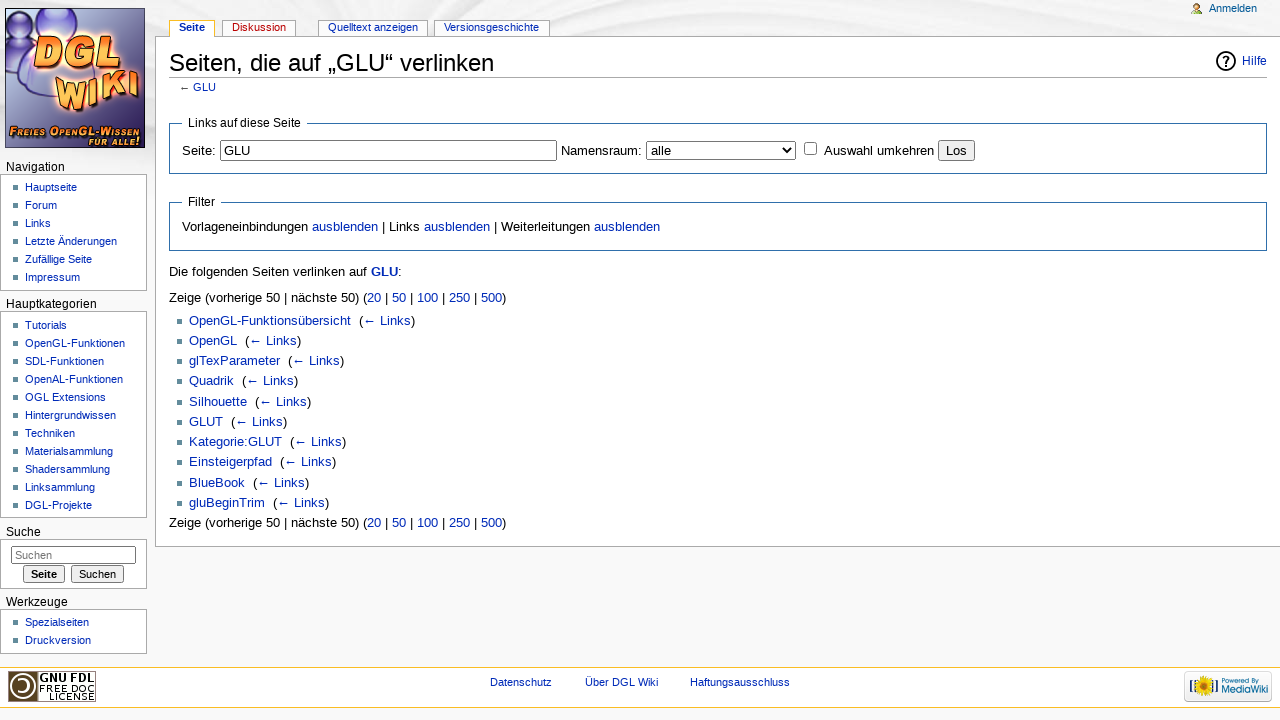

--- FILE ---
content_type: text/html; charset=UTF-8
request_url: https://wiki.delphigl.com/index.php/Spezial:Linkliste/GLU
body_size: 4534
content:
<!DOCTYPE html>
<html lang="de" dir="ltr" class="client-nojs">
<head>
<meta charset="UTF-8"/>
<title>Seiten, die auf „GLU“ verlinken – DGL Wiki</title>
<script>document.documentElement.className = document.documentElement.className.replace( /(^|\s)client-nojs(\s|$)/, "$1client-js$2" );</script>
<script>(window.RLQ=window.RLQ||[]).push(function(){mw.config.set({"wgCanonicalNamespace":"Special","wgCanonicalSpecialPageName":"Whatlinkshere","wgNamespaceNumber":-1,"wgPageName":"Spezial:Linkliste/GLU","wgTitle":"Linkliste/GLU","wgCurRevisionId":0,"wgRevisionId":0,"wgArticleId":0,"wgIsArticle":false,"wgIsRedirect":false,"wgAction":"view","wgUserName":null,"wgUserGroups":["*"],"wgCategories":[],"wgBreakFrames":true,"wgPageContentLanguage":"de","wgPageContentModel":"wikitext","wgSeparatorTransformTable":[",\t.",".\t,"],"wgDigitTransformTable":["",""],"wgDefaultDateFormat":"dmy","wgMonthNames":["","Januar","Februar","März","April","Mai","Juni","Juli","August","September","Oktober","November","Dezember"],"wgMonthNamesShort":["","Jan.","Feb.","Mär.","Apr.","Mai","Jun.","Jul.","Aug.","Sep.","Okt.","Nov.","Dez."],"wgRelevantPageName":"GLU","wgRelevantArticleId":975,"wgRequestId":"e20559987279241389c8019e","wgIsProbablyEditable":false});mw.loader.implement("user.options",function($,jQuery,require,module){mw.user.options.set({"variant":"de"});});mw.loader.implement("user.tokens",function ( $, jQuery, require, module ) {
mw.user.tokens.set({"editToken":"+\\","patrolToken":"+\\","watchToken":"+\\","csrfToken":"+\\"});/*@nomin*/;

});mw.loader.load(["mediawiki.page.startup"]);});</script>
<link rel="stylesheet" href="/load.php?debug=false&amp;lang=de&amp;modules=mediawiki.helplink%2CsectionAnchor%7Cmediawiki.legacy.commonPrint%2Cshared%7Cmediawiki.skinning.content.externallinks%7Cmediawiki.skinning.interface%7Cskins.monobook.styles&amp;only=styles&amp;skin=monobook"/>
<!--[if IE 6]><link rel="stylesheet" href="/skins/MonoBook/IE60Fixes.css?303" media="screen"/><![endif]--><!--[if IE 7]><link rel="stylesheet" href="/skins/MonoBook/IE70Fixes.css?303" media="screen"/><![endif]-->
<meta name="ResourceLoaderDynamicStyles" content=""/>
<link rel="stylesheet" href="/load.php?debug=false&amp;lang=de&amp;modules=site&amp;only=styles&amp;skin=monobook"/>
<script async="" src="/load.php?debug=false&amp;lang=de&amp;modules=startup&amp;only=scripts&amp;skin=monobook"></script>
<meta name="generator" content="MediaWiki 1.27.4"/>
<meta name="robots" content="noindex,nofollow"/>
<link rel="shortcut icon" href="/favicon.ico"/>
<link rel="search" type="application/opensearchdescription+xml" href="/opensearch_desc.php" title="DGL Wiki (de)"/>
<link rel="EditURI" type="application/rsd+xml" href="https://wiki.delphigl.com/api.php?action=rsd"/>
<link rel="copyright" href="http://www.gnu.org/copyleft/fdl.html"/>
<link rel="alternate" type="application/atom+xml" title="Atom-Feed für „DGL Wiki“" href="/index.php?title=Spezial:Letzte_%C3%84nderungen&amp;feed=atom"/>
</head>
<body class="mediawiki ltr sitedir-ltr capitalize-all-nouns ns--1 ns-special mw-special-Whatlinkshere page-Spezial_Linkliste_GLU rootpage-Spezial_Linkliste_GLU skin-monobook action-view">
<div id="globalWrapper">
		<div id="column-content">
			<div id="content" class="mw-body" role="main">
				<a id="top"></a>
				
				<div class="mw-indicators">
<div id="mw-indicator-mw-helplink" class="mw-indicator"><a href="//www.mediawiki.org/wiki/Special:MyLanguage/Help:What_links_here" target="_blank" class="mw-helplink">Hilfe</a></div>
</div>
				<h1 id="firstHeading" class="firstHeading" lang="de">Seiten, die auf „GLU“ verlinken</h1>
				
				<div id="bodyContent" class="mw-body-content">
					<div id="siteSub">Aus DGL Wiki</div>
					<div id="contentSub">← <a href="/index.php?title=GLU&amp;redirect=no" class="mw-redirect" title="GLU">GLU</a></div>
										<div id="jump-to-nav" class="mw-jump">Wechseln zu: <a href="#column-one">Navigation</a>, <a href="#searchInput">Suche</a></div>

					<!-- start content -->
					<div id="mw-content-text"><form action="/index.php"><input type="hidden" value="Spezial:Linkliste" name="title"/><fieldset>
<legend>Links auf diese Seite</legend>
<label for="mw-whatlinkshere-target" class="mw-searchInput">Seite:</label>&#160;<input name="target" size="40" value="GLU" id="mw-whatlinkshere-target" class="mw-searchInput" /> <label for="namespace">Namensraum:</label>&#160;<select class="namespaceselector" id="namespace" name="namespace">
<option value="" selected="">alle</option>
<option value="0">(Seiten)</option>
<option value="1">Diskussion</option>
<option value="2">Benutzer</option>
<option value="3">Benutzer Diskussion</option>
<option value="4">DGL Wiki</option>
<option value="5">DGL Wiki Diskussion</option>
<option value="6">Datei</option>
<option value="7">Datei Diskussion</option>
<option value="8">MediaWiki</option>
<option value="9">MediaWiki Diskussion</option>
<option value="10">Vorlage</option>
<option value="11">Vorlage Diskussion</option>
<option value="12">Hilfe</option>
<option value="13">Hilfe Diskussion</option>
<option value="14">Kategorie</option>
<option value="15">Kategorie Diskussion</option>
<option value="100">Archiv</option>
<option value="101">Archiv Diskussion</option>
</select>&#160;<input name="invert" type="checkbox" value="1" id="nsinvert" title="Markiere dieses Kontrollkästchen, um Links von Seiten innerhalb des ausgewählten Namensraums auszublenden." />&#160;<label for="nsinvert" title="Markiere dieses Kontrollkästchen, um Links von Seiten innerhalb des ausgewählten Namensraums auszublenden.">Auswahl umkehren</label> <input type="submit" value="Los"/></fieldset></form>
<fieldset>
<legend>Filter</legend>
Vorlageneinbindungen <a href="/index.php?title=Spezial:Linkliste/GLU&amp;hidetrans=1" title="Spezial:Linkliste/GLU">ausblenden</a> | Links <a href="/index.php?title=Spezial:Linkliste/GLU&amp;hidelinks=1" title="Spezial:Linkliste/GLU">ausblenden</a> | Weiterleitungen <a href="/index.php?title=Spezial:Linkliste/GLU&amp;hideredirs=1" title="Spezial:Linkliste/GLU">ausblenden</a>
</fieldset>
<p>Die folgenden Seiten verlinken auf <strong><a href="/index.php/GLU" title="GLU" class="mw-redirect">GLU</a></strong>:
</p>Zeige (vorherige 50  |  nächste 50) (<a href="/index.php?title=Spezial:Linkliste/GLU&amp;limit=20" title="Spezial:Linkliste/GLU">20</a> | <a href="/index.php?title=Spezial:Linkliste/GLU&amp;limit=50" title="Spezial:Linkliste/GLU">50</a> | <a href="/index.php?title=Spezial:Linkliste/GLU&amp;limit=100" title="Spezial:Linkliste/GLU">100</a> | <a href="/index.php?title=Spezial:Linkliste/GLU&amp;limit=250" title="Spezial:Linkliste/GLU">250</a> | <a href="/index.php?title=Spezial:Linkliste/GLU&amp;limit=500" title="Spezial:Linkliste/GLU">500</a>)<ul id="mw-whatlinkshere-list"><li><a href="/index.php/OpenGL-Funktions%C3%BCbersicht" title="OpenGL-Funktionsübersicht">OpenGL-Funktionsübersicht</a>  ‎ <span class="mw-whatlinkshere-tools">(<a href="/index.php?title=Spezial:Linkliste&amp;target=OpenGL-Funktions%C3%BCbersicht" title="Spezial:Linkliste">← Links</a>)</span></li>
<li><a href="/index.php/OpenGL" title="OpenGL">OpenGL</a>  ‎ <span class="mw-whatlinkshere-tools">(<a href="/index.php?title=Spezial:Linkliste&amp;target=OpenGL" title="Spezial:Linkliste">← Links</a>)</span></li>
<li><a href="/index.php/glTexParameter" title="glTexParameter">glTexParameter</a>  ‎ <span class="mw-whatlinkshere-tools">(<a href="/index.php?title=Spezial:Linkliste&amp;target=glTexParameter" title="Spezial:Linkliste">← Links</a>)</span></li>
<li><a href="/index.php/Quadrik" title="Quadrik">Quadrik</a>  ‎ <span class="mw-whatlinkshere-tools">(<a href="/index.php?title=Spezial:Linkliste&amp;target=Quadrik" title="Spezial:Linkliste">← Links</a>)</span></li>
<li><a href="/index.php/Silhouette" title="Silhouette">Silhouette</a>  ‎ <span class="mw-whatlinkshere-tools">(<a href="/index.php?title=Spezial:Linkliste&amp;target=Silhouette" title="Spezial:Linkliste">← Links</a>)</span></li>
<li><a href="/index.php/GLUT" title="GLUT">GLUT</a>  ‎ <span class="mw-whatlinkshere-tools">(<a href="/index.php?title=Spezial:Linkliste&amp;target=GLUT" title="Spezial:Linkliste">← Links</a>)</span></li>
<li><a href="/index.php/Kategorie:GLUT" title="Kategorie:GLUT">Kategorie:GLUT</a>  ‎ <span class="mw-whatlinkshere-tools">(<a href="/index.php?title=Spezial:Linkliste&amp;target=Kategorie%3AGLUT" title="Spezial:Linkliste">← Links</a>)</span></li>
<li><a href="/index.php/Einsteigerpfad" title="Einsteigerpfad">Einsteigerpfad</a>  ‎ <span class="mw-whatlinkshere-tools">(<a href="/index.php?title=Spezial:Linkliste&amp;target=Einsteigerpfad" title="Spezial:Linkliste">← Links</a>)</span></li>
<li><a href="/index.php/BlueBook" title="BlueBook">BlueBook</a>  ‎ <span class="mw-whatlinkshere-tools">(<a href="/index.php?title=Spezial:Linkliste&amp;target=BlueBook" title="Spezial:Linkliste">← Links</a>)</span></li>
<li><a href="/index.php/gluBeginTrim" title="gluBeginTrim">gluBeginTrim</a>  ‎ <span class="mw-whatlinkshere-tools">(<a href="/index.php?title=Spezial:Linkliste&amp;target=gluBeginTrim" title="Spezial:Linkliste">← Links</a>)</span></li>
</ul>Zeige (vorherige 50  |  nächste 50) (<a href="/index.php?title=Spezial:Linkliste/GLU&amp;limit=20" title="Spezial:Linkliste/GLU">20</a> | <a href="/index.php?title=Spezial:Linkliste/GLU&amp;limit=50" title="Spezial:Linkliste/GLU">50</a> | <a href="/index.php?title=Spezial:Linkliste/GLU&amp;limit=100" title="Spezial:Linkliste/GLU">100</a> | <a href="/index.php?title=Spezial:Linkliste/GLU&amp;limit=250" title="Spezial:Linkliste/GLU">250</a> | <a href="/index.php?title=Spezial:Linkliste/GLU&amp;limit=500" title="Spezial:Linkliste/GLU">500</a>)</div><div class="printfooter">
Abgerufen von „<a dir="ltr" href="https://wiki.delphigl.com/index.php/Spezial:Linkliste/GLU">https://wiki.delphigl.com/index.php/Spezial:Linkliste/GLU</a>“</div>
					<div id="catlinks" class="catlinks catlinks-allhidden" data-mw="interface"></div>					<!-- end content -->
										<div class="visualClear"></div>
				</div>
			</div>
		</div>
		<div id="column-one">
			<h2>Navigationsmenü</h2>
					<div id="p-cactions" class="portlet" role="navigation">
			<h3>Ansichten</h3>

			<div class="pBody">
				<ul>
				<li id="ca-nstab-main" class="selected"><a href="/index.php/GLU" title="Seiteninhalt anzeigen [c]" accesskey="c">Seite</a></li>
				<li id="ca-talk" class="new"><a href="/index.php?title=Diskussion:GLU&amp;action=edit&amp;redlink=1" rel="discussion" title="Diskussion zum Seiteninhalt [t]" accesskey="t">Diskussion</a></li>
				<li id="ca-viewsource"><a href="/index.php?title=GLU&amp;action=edit" title="Diese Seite ist geschützt. Ihr Quelltext kann dennoch angesehen und kopiert werden. [e]" accesskey="e">Quelltext anzeigen</a></li>
				<li id="ca-history"><a href="/index.php?title=GLU&amp;action=history" title="Frühere Versionen dieser Seite [h]" accesskey="h">Versionsgeschichte</a></li>
				</ul>
							</div>
		</div>
				<div class="portlet" id="p-personal" role="navigation">
				<h3>Meine Werkzeuge</h3>

				<div class="pBody">
					<ul>
													<li id="pt-login"><a href="/index.php?title=Spezial:Anmelden&amp;returnto=Spezial%3ALinkliste%2FGLU" title="Sich anzumelden wird gerne gesehen, ist jedoch nicht zwingend erforderlich. [o]" accesskey="o">Anmelden</a></li>
											</ul>
				</div>
			</div>
			<div class="portlet" id="p-logo" role="banner">
				<a href="/index.php/Hauptseite" class="mw-wiki-logo" title="Hauptseite"></a>
			</div>
				<div class="generated-sidebar portlet" id="p-Navigation" role="navigation">
		<h3>Navigation</h3>
		<div class='pBody'>
							<ul>
											<li id="n-mainpage"><a href="/index.php/Hauptseite" title="Hauptseite anzeigen [z]" accesskey="z">Hauptseite</a></li>
											<li id="n-Forum"><a href="http://www.delphigl.com/forum/index.php">Forum</a></li>
											<li id="n-Links"><a href="/index.php/Link">Links</a></li>
											<li id="n-recentchanges"><a href="/index.php/Spezial:Letzte_%C3%84nderungen" title="Liste der letzten Änderungen in diesem Wiki [r]" accesskey="r">Letzte Änderungen</a></li>
											<li id="n-randompage"><a href="/index.php/Spezial:Zuf%C3%A4llige_Seite" title="Zufällige Seite aufrufen [x]" accesskey="x">Zufällige Seite</a></li>
											<li id="n-Impressum"><a href="http://delphigl.com/impressum.php">Impressum</a></li>
									</ul>
					</div>
		</div>
		<div class="generated-sidebar portlet" id="p-Hauptkategorien" role="navigation">
		<h3>Hauptkategorien</h3>
		<div class='pBody'>
							<ul>
											<li id="n-Tutorials"><a href="/index.php/Tutorial">Tutorials</a></li>
											<li id="n-OpenGL-Funktionen"><a href="/index.php/OpenGL-Funktions%C3%BCbersicht">OpenGL-Funktionen</a></li>
											<li id="n-SDL-Funktionen"><a href="/index.php/SDL-Funktions%C3%BCbersicht">SDL-Funktionen</a></li>
											<li id="n-OpenAL-Funktionen"><a href="/index.php/OpenAL-Funktions%C3%BCbersicht">OpenAL-Funktionen</a></li>
											<li id="n-OGL-Extensions"><a href="/index.php/OpenGL-Extensions">OGL Extensions</a></li>
											<li id="n-Hintergrundwissen"><a href="/index.php/Hintergrundwissen">Hintergrundwissen</a></li>
											<li id="n-Techniken"><a href="/index.php/Techniken_und_Algorithmen">Techniken</a></li>
											<li id="n-Materialsammlung"><a href="/index.php/Materialsammlung">Materialsammlung</a></li>
											<li id="n-Shadersammlung"><a href="/index.php/Shadersammlung">Shadersammlung</a></li>
											<li id="n-Linksammlung"><a href="/index.php/Link">Linksammlung</a></li>
											<li id="n-DGL-Projekte"><a href="/index.php/DGL_Projekte">DGL-Projekte</a></li>
									</ul>
					</div>
		</div>
			<div id="p-search" class="portlet" role="search">
			<h3><label for="searchInput">Suche</label></h3>

			<div id="searchBody" class="pBody">
				<form action="/index.php" id="searchform">
					<input type='hidden' name="title" value="Spezial:Suche"/>
					<input type="search" name="search" placeholder="Suchen" title="DGL Wiki durchsuchen [f]" accesskey="f" id="searchInput"/>
					<input type="submit" name="go" value="Seite" title="Gehe direkt zu der Seite mit genau diesem Namen, falls sie vorhanden ist." id="searchGoButton" class="searchButton"/>&#160;
						<input type="submit" name="fulltext" value="Suchen" title="Suche nach Seiten, die diesen Text enthalten" id="mw-searchButton" class="searchButton"/>
				</form>

							</div>
		</div>
			<div class="portlet" id="p-tb" role="navigation">
			<h3>Werkzeuge</h3>

			<div class="pBody">
				<ul>
											<li id="t-specialpages"><a href="/index.php/Spezial:Spezialseiten" title="Liste aller Spezialseiten [q]" accesskey="q">Spezialseiten</a></li>
											<li id="t-print"><a href="/index.php?title=Spezial:Linkliste/GLU&amp;printable=yes" rel="alternate" title="Druckansicht dieser Seite [p]" accesskey="p">Druckversion</a></li>
									</ul>
							</div>
		</div>
			</div><!-- end of the left (by default at least) column -->
		<div class="visualClear"></div>
					<div id="footer" role="contentinfo">
						<div id="f-copyrightico">
									<a href="http://www.gnu.org/copyleft/fdl.html"><img src="/resources/assets/licenses/gnu-fdl.png" alt="GNU Free Documentation License 1.2" width="88" height="31"/></a>
							</div>
					<div id="f-poweredbyico">
									<a href="//www.mediawiki.org/"><img src="/resources/assets/poweredby_mediawiki_88x31.png" alt="Powered by MediaWiki" srcset="/resources/assets/poweredby_mediawiki_132x47.png 1.5x, /resources/assets/poweredby_mediawiki_176x62.png 2x" width="88" height="31"/></a>
							</div>
					<ul id="f-list">
									<li id="privacy"><a href="/index.php/DGL_Wiki:Datenschutz" title="DGL Wiki:Datenschutz">Datenschutz</a></li>
									<li id="about"><a href="/index.php/DGL_Wiki:%C3%9Cber_DGL_Wiki" title="DGL Wiki:Über DGL Wiki">Über DGL Wiki</a></li>
									<li id="disclaimer"><a href="/index.php/DGL_Wiki:Impressum" title="DGL Wiki:Impressum">Haftungsausschluss</a></li>
							</ul>
		</div>
		</div>
		<script>(window.RLQ=window.RLQ||[]).push(function(){mw.loader.state({"user":"ready","user.groups":"ready"});mw.loader.load(["site","mediawiki.user","mediawiki.hidpi","mediawiki.page.ready","mediawiki.searchSuggest"]);});</script><script>(window.RLQ=window.RLQ||[]).push(function(){mw.config.set({"wgBackendResponseTime":71});});</script></body></html>
